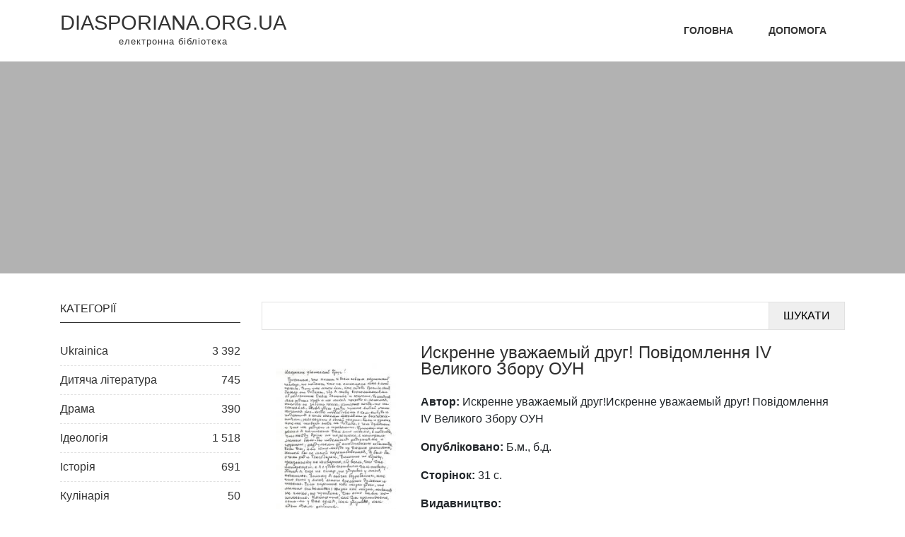

--- FILE ---
content_type: text/css
request_url: https://diasporiana.org.ua/wp-content/themes/diasporiana/pagenavi-css.css?ver=2.70
body_size: -80
content:
/*
Custom style for WP-PageNavi plugin

Overrides default file: /wp-content/plugins/wp-pagenavi/wp-pagenavi.php

http://wordpress.org/extend/plugins/wp-pagenavi/
*/

.wp-pagenavi {
	clear: both;
	font-family: Arial,Garamond,Courier,Calibri;
	padding: 7px;
	height: 1em;
}

.wp-pagenavi a, .wp-pagenavi span {
	text-decoration: none;
	border: 1px solid #BFBFBF;
	border-radius: 2px;
	padding: 3px 5px;
	margin: 2px;
	color: #6EABCF;
}

.wp-pagenavi a:hover, .wp-pagenavi span.current {
	border-color: #717171;
}

.wp-pagenavi span.current {
	font-weight: bold;
	color: #708491;
}
